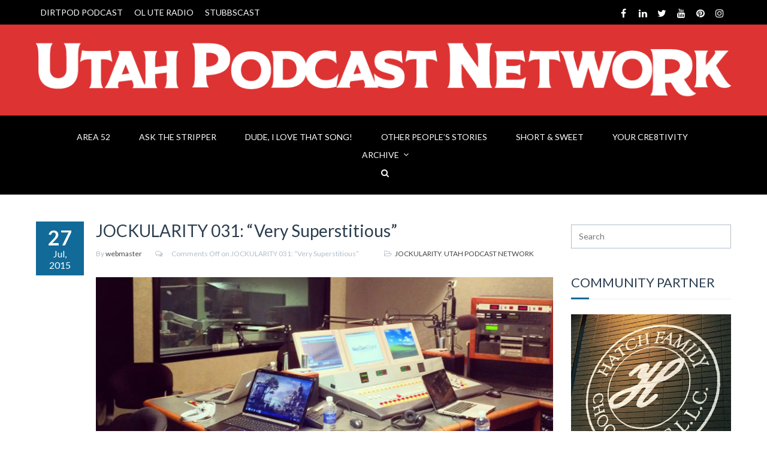

--- FILE ---
content_type: text/html; charset=UTF-8
request_url: http://utahpodcastnetwork.com/2015/07/27/jockularity-031-very-superstitious/
body_size: 14991
content:
<!DOCTYPE html>
<html lang="en">
<head>
	<meta charset="UTF-8">
	<meta name="viewport" content="width=device-width">
	<title>JOCKULARITY 031: &#8220;Very Superstitious&#8221; | Utah Podcast Network</title>

		    <link rel="icon" type="image/png" href="//utahpodcastnetwork.com/wp-content/uploads/2020/11/UPN_Favicon2020-1080x.jpg">
	
    <meta name='robots' content='max-image-preview:large' />
<link rel="alternate" title="oEmbed (JSON)" type="application/json+oembed" href="http://utahpodcastnetwork.com/wp-json/oembed/1.0/embed?url=http%3A%2F%2Futahpodcastnetwork.com%2F2015%2F07%2F27%2Fjockularity-031-very-superstitious%2F" />
<link rel="alternate" title="oEmbed (XML)" type="text/xml+oembed" href="http://utahpodcastnetwork.com/wp-json/oembed/1.0/embed?url=http%3A%2F%2Futahpodcastnetwork.com%2F2015%2F07%2F27%2Fjockularity-031-very-superstitious%2F&#038;format=xml" />
<style id='wp-img-auto-sizes-contain-inline-css' type='text/css'>
img:is([sizes=auto i],[sizes^="auto," i]){contain-intrinsic-size:3000px 1500px}
/*# sourceURL=wp-img-auto-sizes-contain-inline-css */
</style>
<style id='wp-emoji-styles-inline-css' type='text/css'>

	img.wp-smiley, img.emoji {
		display: inline !important;
		border: none !important;
		box-shadow: none !important;
		height: 1em !important;
		width: 1em !important;
		margin: 0 0.07em !important;
		vertical-align: -0.1em !important;
		background: none !important;
		padding: 0 !important;
	}
/*# sourceURL=wp-emoji-styles-inline-css */
</style>
<link rel='stylesheet' id='rs-plugin-settings-css' href='http://utahpodcastnetwork.com/wp-content/plugins/revslider/public/assets/css/settings.css?ver=5.3.1.5' type='text/css' media='all' />
<style id='rs-plugin-settings-inline-css' type='text/css'>
#rs-demo-id {}
/*# sourceURL=rs-plugin-settings-inline-css */
</style>
<link rel='stylesheet' id='fw-ext-builder-frontend-grid-css' href='http://utahpodcastnetwork.com/wp-content/plugins/unyson/framework/extensions/builder/static/css/frontend-grid.css?ver=1.2.12' type='text/css' media='all' />
<link rel='stylesheet' id='fw-ext-forms-default-styles-css' href='http://utahpodcastnetwork.com/wp-content/themes/everglades/framework-customizations/extensions/forms/static/css/frontend.css?ver=2.7.31' type='text/css' media='all' />
<link rel='stylesheet' id='fw-theme-boottrap-custom-css' href='http://utahpodcastnetwork.com/wp-content/themes/everglades/css/main.css?ver=1.3.11' type='text/css' media='all' />
<link rel='stylesheet' id='fw-magnific-popup-css' href='http://utahpodcastnetwork.com/wp-content/themes/everglades/css/magnific-popup.css?ver=1.3.11' type='text/css' media='all' />
<link rel='stylesheet' id='fw-theme-animations-css' href='http://utahpodcastnetwork.com/wp-content/themes/everglades/css/animations.css?ver=1.3.11' type='text/css' media='all' />
<link rel='stylesheet' id='fw-theme-main-css' href='http://utahpodcastnetwork.com/wp-content/themes/everglades/css/style.css?ver=1.3.11' type='text/css' media='all' />
<link rel='stylesheet' id='fw-theme-custom-css' href='http://utahpodcastnetwork.com/wp-content/themes/everglades/css/custom.css?ver=1.3.11' type='text/css' media='all' />
<link rel='stylesheet' id='font-awesome-css' href='http://utahpodcastnetwork.com/wp-content/plugins/unyson/framework/static/libs/font-awesome/css/font-awesome.min.css?ver=2.7.31' type='text/css' media='all' />
<link rel='stylesheet' id='font-elegant-css' href='http://utahpodcastnetwork.com/wp-content/themes/everglades/css/font-elegant/style.css?ver=1.3.11' type='text/css' media='all' />
<script type="text/javascript" src="http://utahpodcastnetwork.com/wp-includes/js/jquery/jquery.js?ver=3.7.1" id="jquery-core-js"></script>
<script type="text/javascript" src="http://utahpodcastnetwork.com/wp-includes/js/jquery/jquery-migrate.js?ver=3.4.1" id="jquery-migrate-js"></script>
<script type="text/javascript" src="http://utahpodcastnetwork.com/wp-content/plugins/revslider/public/assets/js/jquery.themepunch.tools.min.js?ver=5.3.1.5" id="tp-tools-js"></script>
<script type="text/javascript" src="http://utahpodcastnetwork.com/wp-content/plugins/revslider/public/assets/js/jquery.themepunch.revolution.min.js?ver=5.3.1.5" id="revmin-js"></script>
<script type="text/javascript" id="fw-form-helpers-js-extra">
/* <![CDATA[ */
var fwAjaxUrl = "/wp-admin/admin-ajax.php";
//# sourceURL=fw-form-helpers-js-extra
/* ]]> */
</script>
<script type="text/javascript" src="http://utahpodcastnetwork.com/wp-content/themes/everglades/js/fw-form-helpers.js?ver=6.9" id="fw-form-helpers-js"></script>
<link rel="https://api.w.org/" href="http://utahpodcastnetwork.com/wp-json/" /><link rel="alternate" title="JSON" type="application/json" href="http://utahpodcastnetwork.com/wp-json/wp/v2/posts/1518" /><link rel="EditURI" type="application/rsd+xml" title="RSD" href="http://utahpodcastnetwork.com/xmlrpc.php?rsd" />
<meta name="generator" content="WordPress 6.9" />
<link rel="canonical" href="http://utahpodcastnetwork.com/2015/07/27/jockularity-031-very-superstitious/" />
<link rel='shortlink' href='http://utahpodcastnetwork.com/?p=1518' />
<script>
	(function (i, s, o, g, r, a, m) {
		i['GoogleAnalyticsObject'] = r;
		i[r] = i[r] || function () {
			(i[r].q = i[r].q || []).push(arguments)
		}, i[r].l = 1 * new Date();
		a = s.createElement(o),
			m = s.getElementsByTagName(o)[0];
		a.async = 1;
		a.src = g;
		m.parentNode.insertBefore(a, m)
	})(window, document, 'script', '//www.google-analytics.com/analytics.js', 'ga');

	ga('create', 'UA-62230351-8', 'auto');
	ga('send', 'pageview');

</script><meta name="generator" content="Powered by Slider Revolution 5.3.1.5 - responsive, Mobile-Friendly Slider Plugin for WordPress with comfortable drag and drop interface." />
<style type='text/css'>

</style>
<style type='text/css'>a { color: #116a97;} a:hover, a:focus { color: #3f850e;} .blogpost-1 .blogpost-body a:hover { color: #3f850e;} mark, .mark, .blogpost .post-info-1 { background-color: #116a97;} .footer a, .subfooter a { color: #116a97;} .footer a:hover, .subfooter a:hover { color: #3f850e;} .list-triangle li:after { color: #116a97;} .table > thead > tr > th { border-bottom: 1px solid #116a97; background-color: #116a97;} .table-bordered { border-color: #116a97;} .bg-color-default { background-color: #116a97;} .triangle i { color: #116a97;}.separator:after { background-color: #116a97;} .post-date, .blogpost-1 .post-info-1 { background-color: #116a97;} .breadcrumb > .active { color: #116a97;} ul.pagination li > a:hover, .page-links > span, .page-links > a > span:hover, .pagination > li > span:hover, .blogpost-body .post-password-form input[type=submit] { background-color: #3f850e; border-color: #3f850e;} ul.pagination li.active a, .pagination > .active > a:hover, .pagination > .active > a:focus { background-color: #3f850e; border-color: #3f850e;} .btn-default, #preheader-contact-form .btn-default.disabled, #contact-form .btn-default.disabled, #footer-form .btn-default.disabled, .form-wrapper.contact-form input[type=submit] { background-color: #116a97; border-color: #116a97;} .btn-default:hover, .btn-default:focus, .btn-default:active, .btn-default.active, .open .dropdown-toggle.btn-default, .form-wrapper.contact-form input[type=submit]:hover { background-color: #3f850e; border-color: #3f850e;} .btn-white:hover, .btn-white:focus, .btn-white:active, .btn-white.active, .open .dropdown-toggle.btn-white { background-color: #3f850e; border-color: #3f850e;} .bg-color-default .btn-white:hover, .bg-color-default .btn-white:focus, .bg-color-default .btn-white:active, .bg-color-default .btn-white.active, .bg-color-default .open .bg-color-default .dropdown-toggle.btn-white { background-color: #3f850e; border-color: #3f850e;} .nav-tabs { border-bottom: 1px solid #116a97;} .nav-tabs > li > a:hover { background-color: #116a97; border-color: #116a97;} .nav-tabs > li.active > a, .nav-tabs > li.active > a:hover, .nav-tabs > li.active > a:focus { background-color: #116a97; border-color: #116a97; border-bottom: 1px solid #116a97;} .nav-pills > li.active > a, .nav-pills > li.active > a:hover, .nav-pills > li.active > a:focus, .nav-pills > li > a:hover, .nav-pills > li > a:focus, .portfolio .nav-pills > li > a:after { background-color: #116a97;} .portfolio .nav-pills > li.active > a, .portfolio .nav-pills > li.active > a:hover, .portfolio .nav-pills > li.active > a:focus, .portfolio .nav-pills > li > a:hover, .portfolio .nav-pills > li > a:focus { background-color: transparent ;} .portfolio .nav-pills > li.active > a:focus, .portfolio .nav-pills > li.active > a { color: #116a97 }.nav-pills.nav-stacked > li > a:after { color: #116a97;} .nav-pills > li.active > a:after, .nav-pills > li.active > a:hover:after, .nav-pills > li.active > a:focus:after, .nav-pills > li > a:hover:after, .nav-pills > li > a:focus:after { color: #fff;} .panel-heading a, table thead th { background-color: #116a97;} .panel-heading a:hover { background-color: #116a97;} .progress-bar-default { background-color: #116a97;} .mask .triangle { border-color: transparent #116a97 transparent transparent;} .mask .triangle { border-color: transparent #116a97 transparent transparent;} .navbar-default .navbar-nav > .open > a, .navbar-default .navbar-nav > .open > a:hover, .navbar-default .navbar-nav > .active > a, .navbar-default .navbar-nav > li > a:hover, .navbar-default .navbar-nav > .active > a:hover, .navbar-default .navbar-nav > .active > a:focus, .navbar-default .navbar-nav > .open > a:focus { background-color: #116a97;} .dropdown-menu > li > a { background-color: #116a97;} .nav .open > a, .nav .open > a:hover, .nav .open > a:focus, .dropdown-menu > li > a:hover, .dropdown-menu > li > a:focus { background-color: #3f850e; border-color: transparent;} .navbar-default .navbar-symbols > .open > a, .navbar-default .navbar-symbols > .open > a:hover, .navbar-default .navbar-symbols > li > a:hover, .navbar-default .navbar-symbols > .active > a:hover, .navbar-default .navbar-symbols > .active > a:focus, .navbar-default .navbar-symbols > .open > a:focus { background-color: transparent; color: #116a97;} .social-links li a:hover { color: #116a97; border-color: #116a97;} .header-top .navbar-nav > li > a:hover, .header-extras li .he-text span {color: #116a97; }.header-top .info li i { color: #116a97;} .comment.bypostauthor > .comment-body { border-bottom: 3px solid #116a97; }.tag a:hover { background-color: #3f850e; border-color: #3f850e;} .icon-box i { color: #116a97; border: 5px solid #116a97;} .icon-box:hover i { background-color: #3f850e; border-color: #3f850e;} .icon-box-2 i { color: #116a97; border: 5px solid #116a97;} .icon-box-2:hover i { background-color: #3f850e; border-color: #3f850e;} .icon-box-2:hover h3 { color: #3f850e;} .icon-box-3 i { color: #116a97; border: 1px solid #116a97;} .icon-box-3:hover i { background-color: #3f850e; border-color: #3f850e;} .icon-box-3:hover h3 { color: #3f850e;} .plan .header { background: #116a97; -webkit-box-shadow: 0px 0px 60px #3472a8 inset; -moz-box-shadow: 0px 0px 60px #3472a8 inset; box-shadow: 0px 0px 60px #3472a8 inset;} .plan .popover-title { background-color: #116a97;} .flex-direction-nav a { color: #fff;} .timeline-date-label { color: #3f850e;} .tooltip-inner { background-color: #116a97; }.tooltip.top .tooltip-arrow { border-top-color:#116a97 }.tooltip.top-left .tooltip-arrow, .tooltip.top-right .tooltip-arrow { border-top-color:#116a97}.tooltip.right .tooltip-arrow { border-right-color:#116a97}.tooltip.left .tooltip-arrow { border-left-color:#116a97}.tooltip.bottom .tooltip-arrow, .tooltip.bottom-left .tooltip-arrow, .tooltip.bottom-right .tooltip-arrow { border-bottom-color:#116a97}@media (min-width:768px) {.timeline .timeline-item:before { background-color: #fff; border: 1px solid #3f850e;} } .blogpost-1 .side .social-links li a, .blogpost-1 ul.links li a:hover, .blogpost .side .social-links li a, .rsswidget {color: #116a97; }.owl-carousel.thumbnail-gallery .owl-thumbnail-item:hover,.image-box-1 .btn {background-color: #116a97; }.timeline-date-label {color: #116a97 ;}.timeline .timeline-item:before {border: 1px solid #116a97;}.light .subfooter .navbar-default .nav > li > a:hover {color: #116a97;}.light .footer-content .nav-pills > li.active > a:hover, .light .footer-content .nav-pills > li > a:hover {color: #116a97;}.light .form-control:focus {border-color: #116a97; }.overlay a {color: #116a97;}.overlay-links a + a {background-color: #116a97;}a.overlay i {color: #116a97; }.text-default, .star-rating {color: #116a97; }.sort-param > li:hover ul, .sort-param.active-sort > li ul { color: #116a97; }.vglacer-bullet {border-left: 3px solid #116a97; }.testimonial .author {background-color: #116a97 ;}.woocommerce .widget_price_filter .ui-slider-horizontal .ui-slider-range, .woocommerce-page .widget_price_filter .ui-slider-horizontal .ui-slider-range {background-color: #116a97;}.woocommerce span.onsale, .woocommerce-page span.onsale {color: #116a97;}.woocommerce .widget_price_filter .ui-slider .ui-slider-handle, .woocommerce-page .widget_price_filter .ui-slider .ui-slider-handle {border: 3px solid #116a97; }.woocommerce #respond input#submit, .woocommerce a.button, .woocommerce button.button, .woocommerce input.button { background-color: #116a97; border-color: #116a97; }.woocommerce #respond input#submit:hover, .woocommerce a.button:hover, .woocommerce button.button:hover, .woocommerce input.button:hover {background-color: #3f850e;border-color: #3f850e; }.heading:after, #comments h3.comment-reply-title:after, .product-categories li.cat-item:hover, .product-categories li.active.cat-item, .product-categories li.cat-item:hover > ul > li  {background-color: #116a97;}.vertical .tab-content { border-left: 1px solid #116a97;}.vertical.right .tab-content { border-right: 1px solid #116a97;}.list-triangle li i { color: #116a97;}.heading-block-line:after, .woocommerce .related.products h2:after {border-color: #116a97; }.progress .progress-bar {background-color: #116a97 }.tp-caption.vglacierdefaultheavy50, .vglacierdefaultheavy50,
                    .tp-caption.vglacierblackheavy40, .vglacierblackheavy40,
                    .tp-caption.vglacierdefaultheavy60, .vglacierdefaultheavy60,
                    .vglaciergreenbox30 {background-color: rgba(17, 106, 151, 0.8)!important }</style>
<link href='http://fonts.googleapis.com/css?family=Lato:100,100italic,300,300italic,regular,italic,700,700italic,900,900italic' rel='stylesheet' type='text/css'>
<style type='text/css'>h1, h2, h3, h4, h5, h6, .logo, .caption {       font-family: "Lato", sans-serif;       color: #2c3e50;}</style>
<link href='http://fonts.googleapis.com/css?family=Lato:100,100italic,300,300italic,regular,italic,700,700italic,900,900italic' rel='stylesheet' type='text/css'>
<style type='text/css'>body, input, textarea, select, blockquote {       font-family: "Lato", sans-serif;       font-size: 16px;font-weight: 400;;       color: #666666;}</style>

<style type='text/css'> .header-top.custom { color: #ffffff; background-color: #000000; border-bottom: none; }.custom.main-navigation .nav.navbar-symbols .open > a,
						.custom.main-navigation .nav.navbar-symbols .open > a:hover,
						.custom.main-navigation .nav.navbar-symbols .open > a:focus {background-color: transparent; color: #dd9933;}.header {background-color: #dd3333; }.navbar-toggle.shopping-cart i,.custom.main-navigation .navbar-default .navbar-symbols > li > a i { color: #ffffff }.custom.main-navigation .navbar-default .navbar-toggle .icon-bar {background-color: #ffffff;}.custom.main-navigation .navbar-default .navbar-toggle:hover .icon-bar,
                        .custom.main-navigation .navbar-default .navbar-toggle:focus .icon-bar {background-color: #000000 ;}.main-navigation.custom { background-color: #000000;}.custom.main-navigation .navbar.navbar-default,.main-navigation.custom {border-color: #ffffff;}.custom.main-navigation .navbar-default .navbar-nav > .active > a, .custom.main-navigation .navbar-default .navbar-nav > .active > a:focus {color: #000000; background-color: #dd3333;}.custom.main-navigation .main-navigation .navbar-nav > .open > a, .custom.main-navigation .main-navigation .navbar-nav > .open > a:hover, .custom.main-navigation .main-navigation .navbar-nav > .open > a:focus {background-color: #dd9933; border-color: #dd9933; border-bottom-color: #dd9933; color: #ffffff;}.custom.main-navigation .dropdown-menu > li > a {color: #ffffff; border-bottom: 1px solid #ffffff; }.custom.main-navigation .dropdown-menu > li > a {background-color: #dd3333; }.custom.main-navigation .dropdown-menu > li > a:hover, .custom.main-navigation .dropdown-menu > li > a:focus { background-color: #dd9933 !important; }.custom.main-navigation .dropdown-menu > li > a:hover,
						.custom.main-navigation .dropdown-menu > li > a:focus,
						.custom.main-navigation .dropdown.active > a,
						.custom.main-navigation .dropdown-menu .menu > .active > a,
						.custom.main-navigation .dropdown-menu .menu > .active > a:hover,
						.custom.main-navigation .dropdown-menu .menu > .active > a:focus {background-color: #dd3333; color: #ffffff; }.custom.main-navigation .dropdown-menu > .active > a,
						.custom.main-navigation .dropdown-menu > .active > a:hover,
						.custom.main-navigation .dropdown-menu > .active > a:focus,
                        .custom.main-navigation .nav > li > ul > li.open > a,
                        .custom.main-navigation .nav > li > ul > li.open > a:hover,
						.custom.main-navigation .nav > li > ul > li.open > a:focus {background-color: #dd9933; color: #ffffff; }.custom.main-navigation .nav .open > a,
						.custom.main-navigation .nav .open > a:hover,
						.custom.main-navigation .nav .open > a:focus { background-color: #dd3333; color: #000000; }.custom.main-navigation h1,
						.custom.main-navigation h2,
						.custom.main-navigation h3,
						.custom.main-navigation h4,
						.custom.main-navigation h5,
						.custom.main-navigation h6,
						.custom.main-navigation p {color: #ffffff; }.custom.main-navigation .navbar-main-menu > li > a {color: #ffffff;}.custom.main-navigation .navbar-main-menu > li > a:hover,
			            .custom.main-navigation .navbar-main-menu > li > a:focus {background-color: #dd3333; color: #000000;}.custom.main-navigation .dropdown>a:before { color: #ffffff ;}.custom.main-navigation .navbar-default .navbar-nav > .active.dropdown > a:before, .custom.main-navigation .navbar-default .navbar-nav > .dropdown > a:hover:before { color: #000000; }.custom.main-navigation .dropdown .dropdown>a:before { color: #ffffff ;}.custom.main-navigation .dropdown .dropdown>a:hover:before, .custom.main-navigation .navbar-default .navbar-nav > li.dropdown.open > a:before {color: #ffffff; }.custom.main-navigation .navbar-symbols > li > .dropdown-menu { background-color: #000000;}.custom.main-navigation .navbar-symbols .table > thead > tr > th { background-color: rgba(0, 0, 0, 0.95); color: #ffffff; border-bottom: 1px solid #ffffff; }.custom.main-navigation .navbar-symbols .table > tbody > tr > td { color: #ffffff; border-bottom: 1px solid #ffffff; }.custom.main-navigation .navbar-symbols .table-hover > tbody > tr:hover > td, .custom.main-navigation .navbar-symbols .table-hover > tbody > tr:hover > td > a { background-color: rgba(0, 0, 0, 1); color: #ffffff; }.custom.main-navigation .panel-body {background-color: rgba(0, 0, 0, 0.95);}.dropdown-menu.cart .panel-body .btn {border-color: #ffffff; color: #ffffff }.dropdown-menu.cart .panel-body .btn:hover {background-color: #ffffff; color: #000000; }.custom.main-navigation .navbar-symbols .form-control input,
			            .custom.main-navigation .navbar-symbols .form-control { color: #ffffff; border-color: #ffffff; }.custom.main-navigation .navbar-symbols .form-control::-webkit-input-placeholder,
                        .form-group.search:after {color: #ffffff }.custom.main-navigation .navbar-symbols input:focus::-webkit-input-placeholder,.custom.main-navigation .navbar-symbols input:focus:-moz-placeholder,.custom.main-navigation .navbar-symbols input:focus::-moz-placeholder { color: #ffffff; }.not-front .custom.main-navigation, .front .custom.main-navigation { border-color: transparent;}.fixed-header-on .custom.main-navigation.fixed {border-bottom: transparent; background-color: rgba(0, 0, 0, 0.95);}.fixed-header-on .main-navigation.fixed.custom .navbar-symbols > li > .dropdown-menu { box-shadow: none; background-color: rgba(0, 0, 0, 0.95); }.fixed-header-on .main-navigation.fixed.custom .navbar-symbols .form-control {color: #ffffff; border: 1px solid #ffffff; }.fixed-header-on .main-navigation.fixed.custom .panel-body,
						.fixed-header-on .main-navigation.fixed.custom .table > thead > tr > th,
				   		.custom.main-navigation .vertical-div {background-color: transparent; border-bottom: 1px solid #ffffff;}.fixed-header-on .main-navigation.fixed.custom .table > tbody > tr > td {border-top: 1px solid #ffffff; }.fixed-header-on .main-navigation.fixed.custom .header-top-dropdown .dropdown-menu { color: #ffffff; }@media (max-width: 767px) { .custom.main-navigation .navbar-default .navbar-collapse { border-color: #ffffff; } }@media (max-width:767px) { .navbar.navbar-default, .custom.main-navigation .navbar.navbar-default {background-color: #000000; border-color: #ffffff;}.dark.main-navigation a.navbar-toggle.shopping-cart i { color: #116a97; }.navbar-default .navbar-nav .open .dropdown-menu > li > a { color: #ffffff!important; }.navbar-default .navbar-nav .open .dropdown-menu > .active > a,
						.navbar-default .navbar-nav .open .dropdown-menu > .active > a:hover,
						.navbar-default .navbar-nav .open .dropdown-menu > .active > a:focus { color: #ffffff; background-color: #dd9933;}.custom.main-navigation .dropdown-menu > li > a:hover, .custom.main-navigation .dropdown-menu > li > a:focus { background-color: #dd3333!important; color: #116a97; }}.header-top.custom .social-links li a, .header-top.custom .info li a {color: #ffffff; border-color: #ffffff; }.header-top.custom .social-links li a:hover {color: #116a97; border-color: #116a97; }.header-top.custom .navbar-nav > li {border-color: #ffffff; }.header-extras li i, .header-extras li .he-text, .header .site-slogan {color: #ffffff }.shopping-cart-counter {background-color: #ffffff; color: #000000}@media (min-width: 768px) {.header-top .navbar-nav > li > a { color: #ffffff; }}</style>
<style type='text/css'>

</style>
    <style type='text/css'>

</style><link rel='stylesheet' id='mediaelement-css' href='http://utahpodcastnetwork.com/wp-includes/js/mediaelement/mediaelementplayer-legacy.min.css?ver=4.2.17' type='text/css' media='all' />
<link rel='stylesheet' id='wp-mediaelement-css' href='http://utahpodcastnetwork.com/wp-includes/js/mediaelement/wp-mediaelement.css?ver=6.9' type='text/css' media='all' />
</head>

<body class="wp-singular post-template-default single single-post postid-1518 single-format-standard wp-theme-everglades not-front not-builder not-breadcrumb sidebar preload masthead-fixed singular" >


<div class="page-wrapper">

    
    <div class="scrollToTop" style="display: none;"><i class="fa fa-angle-up"></i></div>

    
	<div class="header-top custom">		<div class="container">			<div class="row">
				<div class="col-md-12 bar">
			<ul class="social-links right">
					<li><a target="_blank" href="https://www.facebook.com/Utah-Podcast-Network-567838863405932/" data-animation="true" data-toggle="tooltip" data-placement="bottom" title="Facebook"><i class="fa fa-facebook"></i></a></li>
					<li><a target="_blank" href="https://www.linkedin.com/company/utahpodnetwork/" data-animation="true" data-toggle="tooltip" data-placement="bottom" title="LinkedIn"><i class="fa fa-linkedin"></i></a></li>
					<li><a target="_blank" href="https://twitter.com/utahpodnetwork" data-animation="true" data-toggle="tooltip" data-placement="bottom" title="Twitter"><i class="fa fa-twitter"></i></a></li>
					<li><a target="_blank" href="https://www.youtube.com/channel/UCDJRxEmTcpOL3gk8jHn-fLw/" data-animation="true" data-toggle="tooltip" data-placement="bottom" title="YouTube"><i class="fa fa-youtube"></i></a></li>
					<li><a target="_blank" href="https://www.pinterest.com/utahpodcastnetwork/boards/" data-animation="true" data-toggle="tooltip" data-placement="bottom" title="Pinterest"><i class="fa fa-pinterest"></i></a></li>
					<li><a target="_blank" href="https://www.instagram.com/utahpodnetwork/" data-animation="true" data-toggle="tooltip" data-placement="bottom" title="Instagram"><i class="fa fa-instagram"></i></a></li>
				</ul><ul id="menu-featured" class="nav navbar-nav top-nav left"><li class="menu-dirtpod-podcast"><a href="http://utahpodcastnetwork.com/upn/dirtpod-podcast/">DIRTPOD PODCAST</a></li>
<li class="menu-ol-ute-radio"><a href="http://utahpodcastnetwork.com/upn/oluteradio/">OL UTE RADIO</a></li>
<li class="menu-stubbscast"><a href="http://utahpodcastnetwork.com/upn/the-stubbscast/">STUBBSCAST</a></li>
</ul>
				</div>			</div>		</div>	</div>
    
    
    
    
        <!-- header start -->
        <header class="header text-center  custom ">
            <div class="container">
                <div class="row">
                    <div class="col-md-12">
                                                <div class="logo">
                            <a href="http://utahpodcastnetwork.com/"><img id="logo" class="img-responsive" src="//utahpodcastnetwork.com/wp-content/uploads/2020/04/UPN-LogoHeader_042020-1200x.png" data-at2x="//utahpodcastnetwork.com/wp-content/uploads/2020/04/UPN-LogoHeader_042020-1200x.png" alt="Utah Podcast Network"></a>
                        </div>
                        
                                            </div>
                                    </div>
            </div>
        </header>
        <!-- header end -->

        <div class="main-navigation custom fixed menu-center">
            <div class="container">
                <div class="row">
                    <div class="col-md-12">

                        <!-- navbar start -->
                        <nav class="navbar navbar-default " role="navigation">

                            <!-- Toggle get grouped for better mobile display -->
                            <div class="navbar-header">
                                <button type="button" class="navbar-toggle" data-toggle="collapse" data-target="#navbar-collapse-1">
                                    <span class="sr-only">Toggle navigation</span>
                                    <span class="icon-bar"></span>
                                    <span class="icon-bar"></span>
                                    <span class="icon-bar"></span>
                                </button>
                                                            </div>

                            <!-- Collect the nav links, forms, and other content for toggling -->
                            <div class="collapse navbar-collapse" id="navbar-collapse-1">
                                <ul id="menu-navigation" class="nav navbar-nav navbar-main-menu"><li class="menu-area-52"><a href="http://utahpodcastnetwork.com/upn/area52/">AREA 52</a></li>
<li class="menu-ask-the-stripper"><a href="http://utahpodcastnetwork.com/upn/ask-the-stripper/">ASK THE STRIPPER</a></li>
<li class="menu-dude-i-love-that-song"><a href="http://utahpodcastnetwork.com/upn/dude-ilovethatsong/">DUDE, I LOVE THAT SONG!</a></li>
<li class="menu-other-peoples-stories"><a href="http://utahpodcastnetwork.com/upn/otherppls-stories/">OTHER PEOPLE’S STORIES</a></li>
<li class="menu-short-sweet"><a href="http://utahpodcastnetwork.com/upn/short-sweet-show/">SHORT &#038; SWEET</a></li>
<li class="menu-your-cre8tivity"><a href="http://utahpodcastnetwork.com/upn/yourcre8tivity/">YOUR CRE8TIVITY</a></li>
<li class="dropdown menu-archive"><a class="dropdown-toggle" data-touch="0" href="#">ARCHIVE</a>
<ul class="dropdown-menu">
	<li class="menu-alt-wrong-patreon"><a href="https://www.patreon.com/altwrongpodcast">ALT-WRONG (PATREON)</a></li>
	<li class="menu-big-bad-sadcast"><a href="http://utahpodcastnetwork.com/upn/big-bad-sadcast/">BIG BAD SADCAST</a></li>
	<li class="menu-camp-jacky"><a href="http://utahpodcastnetwork.com/upn/campjacky/">CAMP JACKY</a></li>
	<li class="menu-dirtpod-podcast"><a href="http://utahpodcastnetwork.com/upn/dirtpod-podcast/">DIRTPOD PODCAST</a></li>
	<li class="menu-droppin-dimes"><a href="http://utahpodcastnetwork.com/upn/droppindimes/">DROPPIN DIMES</a></li>
	<li class="menu-jockularity-show"><a href="http://utahpodcastnetwork.com/upn/jockularity-show/">JOCKULARITY SHOW</a></li>
	<li class="menu-the-lady-the-champs"><a href="http://utahpodcastnetwork.com/upn/thelady-thechamps/">THE LADY &#038; THE CHAMPS</a></li>
	<li class="menu-late-night-family-values"><a href="http://utahpodcastnetwork.com/upn/lnfv-podcast/">LATE NIGHT FAMILY VALUES</a></li>
	<li class="menu-naked-dreaming"><a href="http://utahpodcastnetwork.com/upn/naked-and-dreaming/">NAKED &#038; DREAMING</a></li>
	<li class="menu-ol-ute-radio"><a href="http://utahpodcastnetwork.com/upn/oluteradio/">OL UTE RADIO</a></li>
	<li class="menu-sketch-sandwich"><a href="http://utahpodcastnetwork.com/upn/sketch-sandwich/">SKETCH SANDWICH</a></li>
	<li class="menu-sl-soundcheck"><a href="http://utahpodcastnetwork.com/upn/saltlakesoundcheck/">SL SOUNDCHECK</a></li>
	<li class="menu-stubbscast"><a href="http://utahpodcastnetwork.com/upn/the-stubbscast/">STUBBSCAST</a></li>
	<li class="menu-stupid-questions"><a href="http://utahpodcastnetwork.com/upn/stupidquestions/">STUPID QUESTIONS</a></li>
	<li class="menu-tony-parks"><a href="http://utahpodcastnetwork.com/upn/tony-parks-podcast/">TONY PARKS</a></li>
	<li class="menu-toy-soup"><a href="http://utahpodcastnetwork.com/upn/toysoup/">TOY SOUP</a></li>
</ul>
</li>
</ul>                                <ul class="nav navbar-nav navbar-right navbar-symbols">
                                                                            <li class="dropdown">
                                            <a href="#" class="dropdown-toggle" data-toggle="dropdown"><i class="fa fa-search"></i></a>
                                            <ul class="dropdown-menu animated fade-in-down">
                                                <li>
                                                    <form action="http://utahpodcastnetwork.com/" method="get" role="search">
    <div class="form-group search">
		<input type="text" name="s" value="" placeholder='Search' class="form-control"/>
	</div>
</form>                                                </li>
                                            </ul>
                                                                                    </li>
                                                                                                                                            </ul>
                            </div>
                        </nav>
                        <!-- navbar end -->
                    </div>
                </div>
            </div>
        </div>
        <!-- main-navigation end -->
    
<section class="main">
    
<div class="main-content-wrapper">
        <div class="container">
            <div class="row">
                        <!-- main content start -->
            <section class="main-content col-md-9">

    <article id="post-1518" class="clearfix blogpost post-1518 post type-post status-publish format-standard has-post-thumbnail hentry category-jockularity-show category-utah-podcast-network">
        <div class="side">
                            <div class="post-info-1"><span class="day">27</span><span class="month">Jul, 2015</span></div>                                        <div id="affix" class="text-right">
                    <div id="share"></div>                </div>
                    </div>
        <div class="blogpost-content clearfix">
            <header>
                <h2>JOCKULARITY 031: &#8220;Very Superstitious&#8221;</h2>                <div class="post-info">
                                            <span class="submitted">By <a href="http://utahpodcastnetwork.com/author/webmaster/">webmaster</a></span>
                                                                <span class="comments-count"><i class="fa fa-comments-o"></i><span>Comments Off<span class="screen-reader-text"> on JOCKULARITY 031: &#8220;Very Superstitious&#8221;</span></span></span>
                                                                <span><i class="fa fa-folder-open-o"></i><a href="http://utahpodcastnetwork.com/category/utah-podcast-network/jockularity-show/" rel="category tag">JOCKULARITY</a>, <a href="http://utahpodcastnetwork.com/category/utah-podcast-network/" rel="category tag">UTAH PODCAST NETWORK</a></span>
                                                                            </div>
            </header>
                            <a href="http://utahpodcastnetwork.com/wp-content/uploads/2015/07/UPN-JOCK-031-800x.jpg" class="thumb mask-wrapper">
                    <img width="800" height="400" src="http://utahpodcastnetwork.com/wp-content/uploads/2015/07/UPN-JOCK-031-800x.jpg" class="attachment-large size-large wp-post-image" alt="Very Superstitious" data-no-retina="" decoding="async" fetchpriority="high" srcset="http://utahpodcastnetwork.com/wp-content/uploads/2015/07/UPN-JOCK-031-800x.jpg 800w, http://utahpodcastnetwork.com/wp-content/uploads/2015/07/UPN-JOCK-031-800x-300x150.jpg 300w, http://utahpodcastnetwork.com/wp-content/uploads/2015/07/UPN-JOCK-031-800x-768x384.jpg 768w" sizes="(max-width: 800px) 100vw, 800px" />                    <span class="mask"><span class="triangle"><i class="fa fa-plus"></i></span></span>
                </a>
                        <div class="blogpost-body">
                <audio class="wp-audio-shortcode" id="audio-1518-7" preload="none" style="width: 100%;" controls="controls"><source type="audio/mpeg" src="http://lennondesignllc.com/wp-content/audio/jockularity/031-verysuperstitious.mp3?_=7" /><a href="http://lennondesignllc.com/wp-content/audio/jockularity/031-verysuperstitious.mp3">http://lennondesignllc.com/wp-content/audio/jockularity/031-verysuperstitious.mp3</a></audio>
<hr />
<p style="text-align: justify;">On this edition of <em><strong><a href="http://utahpodcastnetwork.com/upn/jockularity-show/" target="_blank" rel="noopener noreferrer">The Jockularity Show</a>,</strong></em> Rick Aaron &amp; Dave Wilbur get off to a strange start with a discussion of <a href="http://www.theguardian.com/media/2015/jul/26/hulk-hogan-wrestling-racism-gawker" target="_blank" rel="noopener noreferrer"><em><strong>Hulk Hogan&#8217;s racial slurs</strong></em></a>, <a href="http://www.cnn.com/2015/07/24/politics/dennis-rodman-donald-trump-endorsement/" target="_blank" rel="noopener noreferrer"><em><strong>Dennis Rodman endorsing Donald Trump</strong></em></a> and <a href="http://www.ew.com/article/2015/07/24/espn-pulls-colin-cowherd-dominicans" target="_blank" rel="noopener noreferrer"><em><strong>Colin Cowherd&#8217;s Dominican comments</strong></em></a> that ended his run at ESPN. Then Dave explains how he was really good at <a href="http://www.deseretnews.com/article/700005527/Basketball-still-important-to-church.html?pg=all" target="_blank" rel="noopener noreferrer"><em><strong>LDS Church Basketball</strong></em></a> even though he really stunk, leading into a discussion of <a href="http://www.businessinsider.com/the-strangest-pre-game-rituals-2011-8" target="_blank" rel="noopener noreferrer"><em><strong>sports superstitions and rituals</strong></em></a>. Finally, it&#8217;s cheaters and Tweeters in an <a href="https://news.vice.com/article/ashley-madison-hackers-release-info-of-man-who-paid-to-erase-his-profile" target="_blank" rel="noopener noreferrer"><em><strong>Ashley Madison hack</strong> </em></a>edition of Tweets of the Week. Along the way, Aerosmith, Stevie Wonder, Gary Moore and the Foo Fighters drop in on a Jockularity Show that will be music to your ears.</p>
            </div>
        </div>
        <footer class="clearfix">
        </footer>
    </article>


            <div class="nav-links clearfix">
                                    <div class="first pull-left">
                    <a href="http://utahpodcastnetwork.com/2015/07/24/our-121/" rel="prev"><span class="meta-nav">Previous Post</span>OUR 121: &#8220;Comedian Rich Vos&#8221;</a>                    </div>
                    <div class="pull-right">
                    <a href="http://utahpodcastnetwork.com/2015/07/28/dirtpod-007/" rel="next"><span class="meta-nav text-right">Next Post</span>DIRTPOD 007: &#8220;Rawk Tawk, Again!&#8221;</a>                    </div>

                            </div>
            <!-- .nav-links -->

		
            
                        </section>
                                            <aside class="sidebar col-md-3">
                            <div class="block clearfix"><form action="http://utahpodcastnetwork.com/" method="get" role="search">
    <div class="form-group search">
		<input type="text" name="s" value="" placeholder='Search' class="form-control"/>
	</div>
</form></div><div class="block clearfix"><h3 class="heading">COMMUNITY PARTNER</h3><a href="https://www.hatchfamilychocolates.com/"><img width="959" height="959" src="http://utahpodcastnetwork.com/wp-content/uploads/2020/06/12670837_982966071758351_5585213625514281281_n.jpg" class="image wp-image-11332  attachment-full size-full" alt="" style="max-width: 100%; height: auto;" decoding="async" loading="lazy" srcset="http://utahpodcastnetwork.com/wp-content/uploads/2020/06/12670837_982966071758351_5585213625514281281_n.jpg 959w, http://utahpodcastnetwork.com/wp-content/uploads/2020/06/12670837_982966071758351_5585213625514281281_n-300x300.jpg 300w, http://utahpodcastnetwork.com/wp-content/uploads/2020/06/12670837_982966071758351_5585213625514281281_n-150x150.jpg 150w, http://utahpodcastnetwork.com/wp-content/uploads/2020/06/12670837_982966071758351_5585213625514281281_n-768x768.jpg 768w" sizes="auto, (max-width: 959px) 100vw, 959px" /></a></div><div class="block clearfix"><h3 class="heading">COMMUNITY PARTNER</h3><a href="https://www.wiseguyscomedy.com/"><img width="300" height="300" src="http://utahpodcastnetwork.com/wp-content/uploads/2020/10/LDC-Wiseguys-500x-300x300.jpg" class="image wp-image-12266  attachment-medium size-medium" alt="" style="max-width: 100%; height: auto;" decoding="async" loading="lazy" srcset="http://utahpodcastnetwork.com/wp-content/uploads/2020/10/LDC-Wiseguys-500x-300x300.jpg 300w, http://utahpodcastnetwork.com/wp-content/uploads/2020/10/LDC-Wiseguys-500x-150x150.jpg 150w, http://utahpodcastnetwork.com/wp-content/uploads/2020/10/LDC-Wiseguys-500x.jpg 500w" sizes="auto, (max-width: 300px) 100vw, 300px" /></a></div><div class="block clearfix"><h3 class="heading">STITCHER PODCASTS</h3><ul id="menu-stitcher-podcasts" class="nav nav-pills nav-stacked"><li class="menu-area-52-podcast"><a href="https://www.stitcher.com/show/area-52-podcast">AREA 52 PODCAST</a></li>
<li class="menu-other-peoples-stories"><a href="https://www.stitcher.com/podcast/utah-podcast-network/other-peoples-stories">OTHER PEOPLE&#8217;S STORIES</a></li>
<li class="menu-short-sweet-show"><a href="https://www.stitcher.com/podcast/utah-podcast-network/short-sweet-2">SHORT &#038; SWEET SHOW</a></li>
<li class="menu-tony-parks-podcast"><a href="https://www.stitcher.com/show/tony-parks-podcast/">TONY PARKS PODCAST</a></li>
</ul></div>                        </aside>
                                    </div>
            </div>
        </div></section>
                    <footer >
                                    <!-- .footer start -->
                    <div class="footer">
                        <div class="container">
                            <div class="row">
                                <div class='col-sm-4'><div class="footer-content"><h2 class="heading">APPLE PODCASTS</h2><ul id="menu-apple-podcasts" class="nav nav-pills nav-stacked"><li class="menu-area-52-podcast"><a href="https://itunes.apple.com/us/podcast/area-52/id1202085108">AREA 52 PODCAST</a></li>
<li class="menu-ask-the-stripper"><a href="https://podcasts.apple.com/us/podcast/ask-the-stripper/id1605402658?i=1000554896369">ASK THE STRIPPER</a></li>
<li class="menu-dude-i-love-that-song"><a href="https://podcasts.apple.com/us/podcast/dude-i-love-this-song/id1614570055">DUDE! I LOVE THAT SONG</a></li>
<li class="menu-other-peoples-stories"><a href="https://podcasts.apple.com/us/podcast/other-peoples-stories/id1570983901">OTHER PEOPLE&#8217;S STORIES</a></li>
<li class="menu-short-sweet-show"><a href="https://podcasts.apple.com/us/podcast/short-sweet/id1577083097">SHORT &#038; SWEET SHOW</a></li>
<li class="menu-your-cre8tivity"><a href="https://podcasts.apple.com/my/podcast/your-cre8tivity/id1200190502">YOUR CRE8TIVITY</a></li>
</ul></div></div><div class='col-sm-4'><div class="footer-content"><h2 class="heading">GOOGLE PODCASTS</h2><ul id="menu-google-podcasts" class="nav nav-pills nav-stacked"><li class="menu-area-52-podcast"><a href="https://podcasts.google.com/feed/aHR0cDovL3V0YWhwb2RjYXN0bmV0d29yay5jb20vZmVlZC9hcmVhLTUyLw?sa=X&#038;ved=0CAMQ4aUDahcKEwiok-qdhcnwAhUAAAAAHQAAAAAQAQ">AREA 52 PODCAST</a></li>
<li class="menu-ask-the-stripper"><a href="https://podcasts.google.com/feed/aHR0cDovL3V0YWhwb2RjYXN0bmV0d29yay5jb20vZmVlZC9hc2t0aGVzdHJpcHBlci8">ASK THE STRIPPER</a></li>
<li class="menu-dude-i-love-that-song"><a href="https://podcasts.google.com/feed/aHR0cDovL3V0YWhwb2RjYXN0bmV0d29yay5jb20vZmVlZC9kdWRlLWktbG92ZS10aGlzLXNvbmcv?sa=X&#038;ved=0CAMQ4aUDahcKEwiA8rqM9eL2AhUAAAAAHQAAAAAQAQ&#038;hl=en">DUDE! I LOVE THAT SONG</a></li>
<li class="menu-other-peoples-stories"><a href="https://podcasts.google.com/feed/aHR0cDovL3V0YWhwb2RjYXN0bmV0d29yay5jb20vZmVlZC9vdGhlci1wZW9wbGVzLXN0b3JpZXMv?hl=en">OTHER PEOPLE&#8217;S STORIES</a></li>
<li class="menu-short-sweet-show"><a href="https://podcasts.google.com/feed/aHR0cDovL3V0YWhwb2RjYXN0bmV0d29yay5jb20vZmVlZC9zaG9ydC1zd2VldC8">SHORT &#038; SWEET SHOW</a></li>
<li class="menu-your-cre8tivity"><a href="https://podcasts.google.com/feed/aHR0cDovL3V0YWhwb2RjYXN0bmV0d29yay5jb20vZmVlZC95b3VyLWNyZTh0aXZpdHkv">YOUR CRE8TIVITY</a></li>
</ul></div></div><div class='col-sm-4'><div class="footer-content"><h2 class="heading">SPOTIFY PODCASTS</h2><ul id="menu-spotify-podcasts" class="nav nav-pills nav-stacked"><li class="menu-area-52-podcast"><a href="https://open.spotify.com/show/6BW5TdpnlDnM4fs10n1YCa">AREA 52 PODCAST</a></li>
<li class="menu-ask-the-stripper"><a href="https://open.spotify.com/show/4M5Sx1dQLd79QEWDSQ1LnL?si=3372b310abbb43e2">ASK THE STRIPPER</a></li>
<li class="menu-dude-i-love-that-song"><a href="https://open.spotify.com/show/6hR3UE9qcnqGOEvLv7UAdW?si=37b499a94b6e4f51">DUDE! I LOVE THAT SONG</a></li>
<li class="menu-other-peoples-stories"><a href="https://open.spotify.com/show/3YOUb0SpYyzP0beCoixfcB">OTHER PEOPLE&#8217;S STORIES</a></li>
<li class="menu-short-sweet-show"><a href="https://open.spotify.com/show/74v5LYaWjfkMyC2JhiyYie">SHORT &#038; SWEET SHOW</a></li>
<li class="menu-your-cre8tivity"><a href="https://open.spotify.com/show/4VJQuLYBCOHYBa91vr0sGR">YOUR CRE8TIVITY</a></li>
</ul></div></div>                            </div>
                        </div>
                    </div>
                    <!-- .footer end -->
                                                    <!-- .subfooter start -->
                    <div class="subfooter">
                        <div class="container">
                            <div class="row">
                                <div class="col-md-6">
                                    <p>Copyright © 2017 Utah Podcast Network. Web Design BY: <a href="http://www.lennondesignaudio.com">LENNON DESIGN AUDIO</a>. </p>
                                </div>
                                <div class="col-md-6">
                                    <nav class="navbar navbar-default" role="navigation">

                                        <div class="navbar-collapse" id="navbar-collapse-2">
                                            <ul id="menu-footer-log-in" class="nav navbar-nav footer-nav"><li class="menu-log-in"><a href="http://utahpodcastnetwork.com/wp-admin/">LOG-IN</a></li>
</ul>                                        </div>
                                    </nav>
                                </div>
                            </div>
                        </div>
                    </div>
                    <!-- /.subfooter end -->
                            </footer>
            <!-- footer end -->
        
	</div><!-- page wrapper end -->

	<script type="speculationrules">
{"prefetch":[{"source":"document","where":{"and":[{"href_matches":"/*"},{"not":{"href_matches":["/wp-*.php","/wp-admin/*","/wp-content/uploads/*","/wp-content/*","/wp-content/plugins/*","/wp-content/themes/everglades/*","/*\\?(.+)"]}},{"not":{"selector_matches":"a[rel~=\"nofollow\"]"}},{"not":{"selector_matches":".no-prefetch, .no-prefetch a"}}]},"eagerness":"conservative"}]}
</script>
<script type="text/javascript" src="http://utahpodcastnetwork.com/wp-includes/js/jquery/ui/core.js?ver=1.13.3" id="jquery-ui-core-js"></script>
<script type="text/javascript" src="http://utahpodcastnetwork.com/wp-includes/js/jquery/ui/tabs.js?ver=1.13.3" id="jquery-ui-tabs-js"></script>
<script type="text/javascript" src="http://utahpodcastnetwork.com/wp-content/themes/everglades/js/bootstrap.min.js?ver=1.3.11" id="bootstrap-js"></script>
<script type="text/javascript" src="http://utahpodcastnetwork.com/wp-content/themes/everglades/js/modernizr.js?ver=1.3.11" id="fw-theme-script-js"></script>
<script type="text/javascript" src="http://utahpodcastnetwork.com/wp-content/themes/everglades/js/jquery.appear.js?ver=1.3.11" id="fw-appear-script-js"></script>
<script type="text/javascript" src="http://utahpodcastnetwork.com/wp-content/themes/everglades/js/jquery.countTo.js?ver=1.3.11" id="fw-counting-script-js"></script>
<script type="text/javascript" src="http://utahpodcastnetwork.com/wp-content/themes/everglades/js/jquery.validate.js?ver=1.3.11" id="validating-script-js"></script>
<script type="text/javascript" src="http://utahpodcastnetwork.com/wp-content/themes/everglades/js/flowtype.js?ver=1.3.11" id="fw-flowtype-script-js"></script>
<script type="text/javascript" src="http://utahpodcastnetwork.com/wp-content/themes/everglades/js/jquery.magnific-popup.min.js?ver=1.3.11" id="fw-magnific-popup-script-js"></script>
<script type="text/javascript" src="http://utahpodcastnetwork.com/wp-content/themes/everglades/js/retina.min.js?ver=1.3.11" id="retina-js-js"></script>
<script type="text/javascript" src="http://utahpodcastnetwork.com/wp-content/themes/everglades/js/superfish.min.js?ver=1.3.11" id="superfish-js-js"></script>
<script type="text/javascript" src="http://utahpodcastnetwork.com/wp-content/themes/everglades/js/jquery.parallax-1.1.3.js?ver=1.3.11" id="fw-parallax-script-js"></script>
<script type="text/javascript" src="http://utahpodcastnetwork.com/wp-content/themes/everglades/js/template.js?ver=1.3.11" id="fw-template-script-js"></script>
<script type="text/javascript" id="mediaelement-core-js-before">
/* <![CDATA[ */
var mejsL10n = {"language":"en","strings":{"mejs.download-file":"Download File","mejs.install-flash":"You are using a browser that does not have Flash player enabled or installed. Please turn on your Flash player plugin or download the latest version from https://get.adobe.com/flashplayer/","mejs.fullscreen":"Fullscreen","mejs.play":"Play","mejs.pause":"Pause","mejs.time-slider":"Time Slider","mejs.time-help-text":"Use Left/Right Arrow keys to advance one second, Up/Down arrows to advance ten seconds.","mejs.live-broadcast":"Live Broadcast","mejs.volume-help-text":"Use Up/Down Arrow keys to increase or decrease volume.","mejs.unmute":"Unmute","mejs.mute":"Mute","mejs.volume-slider":"Volume Slider","mejs.video-player":"Video Player","mejs.audio-player":"Audio Player","mejs.captions-subtitles":"Captions/Subtitles","mejs.captions-chapters":"Chapters","mejs.none":"None","mejs.afrikaans":"Afrikaans","mejs.albanian":"Albanian","mejs.arabic":"Arabic","mejs.belarusian":"Belarusian","mejs.bulgarian":"Bulgarian","mejs.catalan":"Catalan","mejs.chinese":"Chinese","mejs.chinese-simplified":"Chinese (Simplified)","mejs.chinese-traditional":"Chinese (Traditional)","mejs.croatian":"Croatian","mejs.czech":"Czech","mejs.danish":"Danish","mejs.dutch":"Dutch","mejs.english":"English","mejs.estonian":"Estonian","mejs.filipino":"Filipino","mejs.finnish":"Finnish","mejs.french":"French","mejs.galician":"Galician","mejs.german":"German","mejs.greek":"Greek","mejs.haitian-creole":"Haitian Creole","mejs.hebrew":"Hebrew","mejs.hindi":"Hindi","mejs.hungarian":"Hungarian","mejs.icelandic":"Icelandic","mejs.indonesian":"Indonesian","mejs.irish":"Irish","mejs.italian":"Italian","mejs.japanese":"Japanese","mejs.korean":"Korean","mejs.latvian":"Latvian","mejs.lithuanian":"Lithuanian","mejs.macedonian":"Macedonian","mejs.malay":"Malay","mejs.maltese":"Maltese","mejs.norwegian":"Norwegian","mejs.persian":"Persian","mejs.polish":"Polish","mejs.portuguese":"Portuguese","mejs.romanian":"Romanian","mejs.russian":"Russian","mejs.serbian":"Serbian","mejs.slovak":"Slovak","mejs.slovenian":"Slovenian","mejs.spanish":"Spanish","mejs.swahili":"Swahili","mejs.swedish":"Swedish","mejs.tagalog":"Tagalog","mejs.thai":"Thai","mejs.turkish":"Turkish","mejs.ukrainian":"Ukrainian","mejs.vietnamese":"Vietnamese","mejs.welsh":"Welsh","mejs.yiddish":"Yiddish"}};
//# sourceURL=mediaelement-core-js-before
/* ]]> */
</script>
<script type="text/javascript" src="http://utahpodcastnetwork.com/wp-includes/js/mediaelement/mediaelement-and-player.js?ver=4.2.17" id="mediaelement-core-js"></script>
<script type="text/javascript" src="http://utahpodcastnetwork.com/wp-includes/js/mediaelement/mediaelement-migrate.js?ver=6.9" id="mediaelement-migrate-js"></script>
<script type="text/javascript" id="mediaelement-js-extra">
/* <![CDATA[ */
var _wpmejsSettings = {"pluginPath":"/wp-includes/js/mediaelement/","classPrefix":"mejs-","stretching":"responsive","audioShortcodeLibrary":"mediaelement","videoShortcodeLibrary":"mediaelement"};
//# sourceURL=mediaelement-js-extra
/* ]]> */
</script>
<script type="text/javascript" src="http://utahpodcastnetwork.com/wp-includes/js/mediaelement/wp-mediaelement.js?ver=6.9" id="wp-mediaelement-js"></script>
<script id="wp-emoji-settings" type="application/json">
{"baseUrl":"https://s.w.org/images/core/emoji/17.0.2/72x72/","ext":".png","svgUrl":"https://s.w.org/images/core/emoji/17.0.2/svg/","svgExt":".svg","source":{"wpemoji":"http://utahpodcastnetwork.com/wp-includes/js/wp-emoji.js?ver=6.9","twemoji":"http://utahpodcastnetwork.com/wp-includes/js/twemoji.js?ver=6.9"}}
</script>
<script type="module">
/* <![CDATA[ */
/**
 * @output wp-includes/js/wp-emoji-loader.js
 */

/* eslint-env es6 */

// Note: This is loaded as a script module, so there is no need for an IIFE to prevent pollution of the global scope.

/**
 * Emoji Settings as exported in PHP via _print_emoji_detection_script().
 * @typedef WPEmojiSettings
 * @type {object}
 * @property {?object} source
 * @property {?string} source.concatemoji
 * @property {?string} source.twemoji
 * @property {?string} source.wpemoji
 */

const settings = /** @type {WPEmojiSettings} */ (
	JSON.parse( document.getElementById( 'wp-emoji-settings' ).textContent )
);

// For compatibility with other scripts that read from this global, in particular wp-includes/js/wp-emoji.js (source file: js/_enqueues/wp/emoji.js).
window._wpemojiSettings = settings;

/**
 * Support tests.
 * @typedef SupportTests
 * @type {object}
 * @property {?boolean} flag
 * @property {?boolean} emoji
 */

const sessionStorageKey = 'wpEmojiSettingsSupports';
const tests = [ 'flag', 'emoji' ];

/**
 * Checks whether the browser supports offloading to a Worker.
 *
 * @since 6.3.0
 *
 * @private
 *
 * @returns {boolean}
 */
function supportsWorkerOffloading() {
	return (
		typeof Worker !== 'undefined' &&
		typeof OffscreenCanvas !== 'undefined' &&
		typeof URL !== 'undefined' &&
		URL.createObjectURL &&
		typeof Blob !== 'undefined'
	);
}

/**
 * @typedef SessionSupportTests
 * @type {object}
 * @property {number} timestamp
 * @property {SupportTests} supportTests
 */

/**
 * Get support tests from session.
 *
 * @since 6.3.0
 *
 * @private
 *
 * @returns {?SupportTests} Support tests, or null if not set or older than 1 week.
 */
function getSessionSupportTests() {
	try {
		/** @type {SessionSupportTests} */
		const item = JSON.parse(
			sessionStorage.getItem( sessionStorageKey )
		);
		if (
			typeof item === 'object' &&
			typeof item.timestamp === 'number' &&
			new Date().valueOf() < item.timestamp + 604800 && // Note: Number is a week in seconds.
			typeof item.supportTests === 'object'
		) {
			return item.supportTests;
		}
	} catch ( e ) {}
	return null;
}

/**
 * Persist the supports in session storage.
 *
 * @since 6.3.0
 *
 * @private
 *
 * @param {SupportTests} supportTests Support tests.
 */
function setSessionSupportTests( supportTests ) {
	try {
		/** @type {SessionSupportTests} */
		const item = {
			supportTests: supportTests,
			timestamp: new Date().valueOf()
		};

		sessionStorage.setItem(
			sessionStorageKey,
			JSON.stringify( item )
		);
	} catch ( e ) {}
}

/**
 * Checks if two sets of Emoji characters render the same visually.
 *
 * This is used to determine if the browser is rendering an emoji with multiple data points
 * correctly. set1 is the emoji in the correct form, using a zero-width joiner. set2 is the emoji
 * in the incorrect form, using a zero-width space. If the two sets render the same, then the browser
 * does not support the emoji correctly.
 *
 * This function may be serialized to run in a Worker. Therefore, it cannot refer to variables from the containing
 * scope. Everything must be passed by parameters.
 *
 * @since 4.9.0
 *
 * @private
 *
 * @param {CanvasRenderingContext2D} context 2D Context.
 * @param {string} set1 Set of Emoji to test.
 * @param {string} set2 Set of Emoji to test.
 *
 * @return {boolean} True if the two sets render the same.
 */
function emojiSetsRenderIdentically( context, set1, set2 ) {
	// Cleanup from previous test.
	context.clearRect( 0, 0, context.canvas.width, context.canvas.height );
	context.fillText( set1, 0, 0 );
	const rendered1 = new Uint32Array(
		context.getImageData(
			0,
			0,
			context.canvas.width,
			context.canvas.height
		).data
	);

	// Cleanup from previous test.
	context.clearRect( 0, 0, context.canvas.width, context.canvas.height );
	context.fillText( set2, 0, 0 );
	const rendered2 = new Uint32Array(
		context.getImageData(
			0,
			0,
			context.canvas.width,
			context.canvas.height
		).data
	);

	return rendered1.every( ( rendered2Data, index ) => {
		return rendered2Data === rendered2[ index ];
	} );
}

/**
 * Checks if the center point of a single emoji is empty.
 *
 * This is used to determine if the browser is rendering an emoji with a single data point
 * correctly. The center point of an incorrectly rendered emoji will be empty. A correctly
 * rendered emoji will have a non-zero value at the center point.
 *
 * This function may be serialized to run in a Worker. Therefore, it cannot refer to variables from the containing
 * scope. Everything must be passed by parameters.
 *
 * @since 6.8.2
 *
 * @private
 *
 * @param {CanvasRenderingContext2D} context 2D Context.
 * @param {string} emoji Emoji to test.
 *
 * @return {boolean} True if the center point is empty.
 */
function emojiRendersEmptyCenterPoint( context, emoji ) {
	// Cleanup from previous test.
	context.clearRect( 0, 0, context.canvas.width, context.canvas.height );
	context.fillText( emoji, 0, 0 );

	// Test if the center point (16, 16) is empty (0,0,0,0).
	const centerPoint = context.getImageData(16, 16, 1, 1);
	for ( let i = 0; i < centerPoint.data.length; i++ ) {
		if ( centerPoint.data[ i ] !== 0 ) {
			// Stop checking the moment it's known not to be empty.
			return false;
		}
	}

	return true;
}

/**
 * Determines if the browser properly renders Emoji that Twemoji can supplement.
 *
 * This function may be serialized to run in a Worker. Therefore, it cannot refer to variables from the containing
 * scope. Everything must be passed by parameters.
 *
 * @since 4.2.0
 *
 * @private
 *
 * @param {CanvasRenderingContext2D} context 2D Context.
 * @param {string} type Whether to test for support of "flag" or "emoji".
 * @param {Function} emojiSetsRenderIdentically Reference to emojiSetsRenderIdentically function, needed due to minification.
 * @param {Function} emojiRendersEmptyCenterPoint Reference to emojiRendersEmptyCenterPoint function, needed due to minification.
 *
 * @return {boolean} True if the browser can render emoji, false if it cannot.
 */
function browserSupportsEmoji( context, type, emojiSetsRenderIdentically, emojiRendersEmptyCenterPoint ) {
	let isIdentical;

	switch ( type ) {
		case 'flag':
			/*
			 * Test for Transgender flag compatibility. Added in Unicode 13.
			 *
			 * To test for support, we try to render it, and compare the rendering to how it would look if
			 * the browser doesn't render it correctly (white flag emoji + transgender symbol).
			 */
			isIdentical = emojiSetsRenderIdentically(
				context,
				'\uD83C\uDFF3\uFE0F\u200D\u26A7\uFE0F', // as a zero-width joiner sequence
				'\uD83C\uDFF3\uFE0F\u200B\u26A7\uFE0F' // separated by a zero-width space
			);

			if ( isIdentical ) {
				return false;
			}

			/*
			 * Test for Sark flag compatibility. This is the least supported of the letter locale flags,
			 * so gives us an easy test for full support.
			 *
			 * To test for support, we try to render it, and compare the rendering to how it would look if
			 * the browser doesn't render it correctly ([C] + [Q]).
			 */
			isIdentical = emojiSetsRenderIdentically(
				context,
				'\uD83C\uDDE8\uD83C\uDDF6', // as the sequence of two code points
				'\uD83C\uDDE8\u200B\uD83C\uDDF6' // as the two code points separated by a zero-width space
			);

			if ( isIdentical ) {
				return false;
			}

			/*
			 * Test for English flag compatibility. England is a country in the United Kingdom, it
			 * does not have a two letter locale code but rather a five letter sub-division code.
			 *
			 * To test for support, we try to render it, and compare the rendering to how it would look if
			 * the browser doesn't render it correctly (black flag emoji + [G] + [B] + [E] + [N] + [G]).
			 */
			isIdentical = emojiSetsRenderIdentically(
				context,
				// as the flag sequence
				'\uD83C\uDFF4\uDB40\uDC67\uDB40\uDC62\uDB40\uDC65\uDB40\uDC6E\uDB40\uDC67\uDB40\uDC7F',
				// with each code point separated by a zero-width space
				'\uD83C\uDFF4\u200B\uDB40\uDC67\u200B\uDB40\uDC62\u200B\uDB40\uDC65\u200B\uDB40\uDC6E\u200B\uDB40\uDC67\u200B\uDB40\uDC7F'
			);

			return ! isIdentical;
		case 'emoji':
			/*
			 * Is there a large, hairy, humanoid mythical creature living in the browser?
			 *
			 * To test for Emoji 17.0 support, try to render a new emoji: Hairy Creature.
			 *
			 * The hairy creature emoji is a single code point emoji. Testing for browser
			 * support required testing the center point of the emoji to see if it is empty.
			 *
			 * 0xD83E 0x1FAC8 (\uD83E\u1FAC8) == 🫈 Hairy creature.
			 *
			 * When updating this test, please ensure that the emoji is either a single code point
			 * or switch to using the emojiSetsRenderIdentically function and testing with a zero-width
			 * joiner vs a zero-width space.
			 */
			const notSupported = emojiRendersEmptyCenterPoint( context, '\uD83E\u1FAC8' );
			return ! notSupported;
	}

	return false;
}

/**
 * Checks emoji support tests.
 *
 * This function may be serialized to run in a Worker. Therefore, it cannot refer to variables from the containing
 * scope. Everything must be passed by parameters.
 *
 * @since 6.3.0
 *
 * @private
 *
 * @param {string[]} tests Tests.
 * @param {Function} browserSupportsEmoji Reference to browserSupportsEmoji function, needed due to minification.
 * @param {Function} emojiSetsRenderIdentically Reference to emojiSetsRenderIdentically function, needed due to minification.
 * @param {Function} emojiRendersEmptyCenterPoint Reference to emojiRendersEmptyCenterPoint function, needed due to minification.
 *
 * @return {SupportTests} Support tests.
 */
function testEmojiSupports( tests, browserSupportsEmoji, emojiSetsRenderIdentically, emojiRendersEmptyCenterPoint ) {
	let canvas;
	if (
		typeof WorkerGlobalScope !== 'undefined' &&
		self instanceof WorkerGlobalScope
	) {
		canvas = new OffscreenCanvas( 300, 150 ); // Dimensions are default for HTMLCanvasElement.
	} else {
		canvas = document.createElement( 'canvas' );
	}

	const context = canvas.getContext( '2d', { willReadFrequently: true } );

	/*
	 * Chrome on OS X added native emoji rendering in M41. Unfortunately,
	 * it doesn't work when the font is bolder than 500 weight. So, we
	 * check for bold rendering support to avoid invisible emoji in Chrome.
	 */
	context.textBaseline = 'top';
	context.font = '600 32px Arial';

	const supports = {};
	tests.forEach( ( test ) => {
		supports[ test ] = browserSupportsEmoji( context, test, emojiSetsRenderIdentically, emojiRendersEmptyCenterPoint );
	} );
	return supports;
}

/**
 * Adds a script to the head of the document.
 *
 * @ignore
 *
 * @since 4.2.0
 *
 * @param {string} src The url where the script is located.
 *
 * @return {void}
 */
function addScript( src ) {
	const script = document.createElement( 'script' );
	script.src = src;
	script.defer = true;
	document.head.appendChild( script );
}

settings.supports = {
	everything: true,
	everythingExceptFlag: true
};

// Obtain the emoji support from the browser, asynchronously when possible.
new Promise( ( resolve ) => {
	let supportTests = getSessionSupportTests();
	if ( supportTests ) {
		resolve( supportTests );
		return;
	}

	if ( supportsWorkerOffloading() ) {
		try {
			// Note that the functions are being passed as arguments due to minification.
			const workerScript =
				'postMessage(' +
				testEmojiSupports.toString() +
				'(' +
				[
					JSON.stringify( tests ),
					browserSupportsEmoji.toString(),
					emojiSetsRenderIdentically.toString(),
					emojiRendersEmptyCenterPoint.toString()
				].join( ',' ) +
				'));';
			const blob = new Blob( [ workerScript ], {
				type: 'text/javascript'
			} );
			const worker = new Worker( URL.createObjectURL( blob ), { name: 'wpTestEmojiSupports' } );
			worker.onmessage = ( event ) => {
				supportTests = event.data;
				setSessionSupportTests( supportTests );
				worker.terminate();
				resolve( supportTests );
			};
			return;
		} catch ( e ) {}
	}

	supportTests = testEmojiSupports( tests, browserSupportsEmoji, emojiSetsRenderIdentically, emojiRendersEmptyCenterPoint );
	setSessionSupportTests( supportTests );
	resolve( supportTests );
} )
	// Once the browser emoji support has been obtained from the session, finalize the settings.
	.then( ( supportTests ) => {
		/*
		 * Tests the browser support for flag emojis and other emojis, and adjusts the
		 * support settings accordingly.
		 */
		for ( const test in supportTests ) {
			settings.supports[ test ] = supportTests[ test ];

			settings.supports.everything =
				settings.supports.everything && settings.supports[ test ];

			if ( 'flag' !== test ) {
				settings.supports.everythingExceptFlag =
					settings.supports.everythingExceptFlag &&
					settings.supports[ test ];
			}
		}

		settings.supports.everythingExceptFlag =
			settings.supports.everythingExceptFlag &&
			! settings.supports.flag;

		// When the browser can not render everything we need to load a polyfill.
		if ( ! settings.supports.everything ) {
			const src = settings.source || {};

			if ( src.concatemoji ) {
				addScript( src.concatemoji );
			} else if ( src.wpemoji && src.twemoji ) {
				addScript( src.twemoji );
				addScript( src.wpemoji );
			}
		}
	} );
//# sourceURL=http://utahpodcastnetwork.com/wp-includes/js/wp-emoji-loader.js
/* ]]> */
</script>
</body>
</html>

--- FILE ---
content_type: text/plain
request_url: https://www.google-analytics.com/j/collect?v=1&_v=j102&a=1662685270&t=pageview&_s=1&dl=http%3A%2F%2Futahpodcastnetwork.com%2F2015%2F07%2F27%2Fjockularity-031-very-superstitious%2F&ul=en-us%40posix&dt=JOCKULARITY%20031%3A%20%E2%80%9CVery%20Superstitious%E2%80%9D%20%7C%20Utah%20Podcast%20Network&sr=1280x720&vp=1280x720&_u=IEBAAEABAAAAACAAI~&jid=1181735667&gjid=785262359&cid=417806563.1769903829&tid=UA-62230351-8&_gid=1351282662.1769903829&_r=1&_slc=1&z=1968687122
body_size: -287
content:
2,cG-FMP3S5W1DT